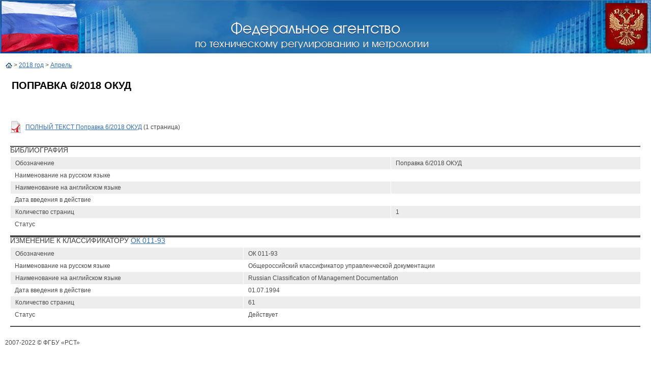

--- FILE ---
content_type: text/html; charset=utf-8
request_url: https://protect.gost.ru/document.aspx?control=20&baseC=19&page=0&month=-1&year=-1&search=&id=230484
body_size: 3450
content:

<!DOCTYPE HTML PUBLIC "-//W3C//DTD HTML 4.01 Transitional//EN">

<html>
<head id="ctl00_ctl00_Head1"><meta http-equiv="Content-Type" content="text/html; charset=windows-1251" /><title>
	Поправка 6/2018 ОКУД | НАЦИОНАЛЬНЫЕ СТАНДАРТЫ
</title><meta name="DESCRIPTION" /><meta name="KEYWORDS" /><link rel="Stylesheet" href="/css/ie.css" />
    <base target="_self">
</head>
<body class="pmain">
<form name="aspnetForm" method="post" action="./document.aspx?control=20&amp;baseC=19&amp;page=0&amp;month=-1&amp;year=-1&amp;search=&amp;id=230484" id="aspnetForm">
<div>
<input type="hidden" name="__VSTATE" id="__VSTATE" value="H4sIAAAAAAAEAEWQsU7DMBCGSSgLDJnoCGaJYUjTuEpTpLgMnXgK5MZ2aqlpoySgsgEDTwADRYBaRpaICSEBr3B5InAzlOX7T/d/t9yvYXFra9vpeN0g8DuBb/GmKdcwGzU3axr/XJUNaTXNvZ2zg9NCJIPp+aQwjfXtrhmGKokRG6t4QjEb5onifCwwyrOIYle5Yla4KppOHD04KZetWEms/YJi3F8YIUOjTEitXrRYns5OtFpk0zElnj1kuRhQ79hOWSxo2050NaKOZ18Klq0y1xmNqK04JYT4PYL78ALP8AhP8AYPCJZwD3NYwBLp/Tf8VFdQwjt8Qom6Lml7PaTtObzCXeiyPjr0UHVd3dTWF3xUt1Aecf2Jprm/IfkfHDIobUQBAAA=" />
<input type="hidden" name="__VIEWSTATE" id="__VIEWSTATE" value="" />
</div>


    

<TABLE width="100%" height="105" border="0" cellpadding="0" cellspacing="0">
<TR>
	<TD valign="top" width="296" height="105"><IMG border="0" src="/i/imgs/flag.jpg" width="296" height="105"></TD>
	<TD background="/i/imgs/bg_under_name.jpg" width="100%" height="105" align="center"></TD>
	<TD valign="middle" width="299" height="105" align="right"><IMG border="0" src="/i/imgs/gerb.jpg" width="299" height="105"></TD>
</TR>
</TABLE>
<DIV style="position: absolute; width: 458px; height: 55px; z-index: 1; top: 40px; left: 30%"><a target="_blank" href="http://www.gost.ru"><IMG border="0" src="/i/imgs/nasvanie.gif" width="458" height="55"></a></DIV>

<br />

<table cellpadding="0" cellspacing="2" width="100%">
    <tr>
        <td valign="top">
        
            &nbsp;&nbsp;
            <a href='russia-class.aspx?control=19&page=0&month=-1&year=-1&search='><img src='/i/imgs/icon_home.gif' border='0' align='absmiddle' alt='На главную' /></a>
               >
            <a href="russia-class.aspx?control=19&month=12&year=2018">
            2018 год</a>
            > 
            <a href="russia-class.aspx?control=19&month=4&year=2018">
            Апрель
            </a>
                        
        </td>
        <td nowrap valign="top" align="right">
            
        </td>
    </tr>
</table>
   
   
<table cellpadding="0" cellspacing="0"  width="100%" border=0>
<tr>
	<td><img src="/i/imgs/sp.gif" height="1" width="10" alt=""></td>
	<td valign="top">                
        
    
 
<table cellpadding="0" cellspacing="0" width="100%" align="center">
<tr>
	<td colspan="3" class="document">
	    <table cellpadding="0" cellspacing="0" width="100%">
		<tr>
			<td class="download">
			    <table cellpadding="0" cellspacing="0" width="100%">
			        <tr>
			            <td valign="top">
			                <h1 style="font-weight: bold; font-size: 20px;">Поправка 6/2018 ОКУД</h1>
			            </td>
			            <td valign="top" nowrap align="right">
			                
			            </td>
			        </tr>
			        <tr>
			            <td colspan="2">
			                <h2><b></b></h2>
			                
			            </td>
			        </tr>
			    </table>
			    <br />
				<table cellpadding="0" cellspacing="0">
				    
					        <tr>
						        <td><img align='absmiddle' src='/i/ext/icon-ext-pdf.gif' alt=''></td>
						        <td>
						            <a href='/v.aspx?control=21&baseC=19&page=0&month=-1&year=-1&search=&id=222582'>ПОЛНЫЙ ТЕКСТ Поправка 6/2018 ОКУД</a> (1 страница)
                                </td>
					        </tr>				        
				        
				</table>
				<br />
			</td>
		</tr>
	</table></td>
</tr>
<tr>
	<td class="boldline" colspan="3"><img src="/i/imgs/sp.gif" height="2" width="1"  alt="" /></td>
</tr>
<tr>
	<td colspan="3"><h2>Библиография</h2>
		<table cellpadding="0" cellspacing="0" class="typetable" width="100%">
			<tr class="darkline">
				<td class="darkline">Обозначение</td>
				<td>Поправка 6/2018 ОКУД</td>
			</tr>            
			<tr class="first">
				<td class="first">Наименование на русском языке</td>
				<td></td>
			</tr>            
			<tr class="darkline">
				<td class="darkline">Наименование на английском языке</td>
				<td></td>
			</tr>            
			<tr class="first">
				<td class="first">Дата введения в действие</td>
				<td></td>
			</tr>
			<tr class="darkline">
				<td class="darkline">Количество страниц</td>
				<td>1</td>
			</tr>            
			<tr class="first">
				<td class="first">Статус</td>
				<td></td>
			</tr>
			<tr>
				<td class="line" colspan="2"><img src="/i/imgs/sp.gif" height="10" width="1"  alt="" /></td>
			</tr>            
		</table>		
	</td>
</tr>
<tr>
	<td class="boldline" colspan="3"><img src="/i/imgs/sp.gif" height="2" width="1"  alt="" /></td>
</tr>

<tr>
	<td class="boldline" colspan="3"><img src="/i/imgs/sp.gif" height="2" width="1"  alt="" /></td>
</tr>
<tr>
	<td colspan="3">
	    <h2>Изменение к классификатору
		    
	    
	    <a href="document.aspx?control=20&id=135584">ОК 011-93</a></h2>
		<table cellpadding="0" cellspacing="0" class="typetable" width="100%">
			<tr class="darkline">
				<td class="darkline">Обозначение</td>
				<td>ОК 011-93</td>
			</tr>            
			<tr class="first">
				<td class="first">Наименование на русском языке</td>
				<td>Общероссийский классификатор управленческой документации</td>
			</tr>            
			<tr class="darkline">
				<td class="darkline">Наименование на английском языке</td>
				<td>Russian Classification of Management Documentation</td>
			</tr>            
			<tr class="first">
				<td class="first">Дата введения в действие</td>
				<td>01.07.1994</td>
			</tr>            
			<tr class="darkline">
				<td class="darkline">Количество страниц</td>
				<td>61</td>
			</tr>            
			<tr class="first">
				<td class="first">Статус</td>
				<td>Действует</td>
			</tr>            
			<tr>
				<td class="line" colspan="2"><img src="/i/imgs/sp.gif" height="10" width="1"  alt="" /></td>
			</tr>            
		</table>		
	</td>
</tr>
<tr>
	<td class="boldline" colspan="3"><img src="/i/imgs/sp.gif" height="2" width="1"  alt="" /></td>
</tr>

</table> 


    <td><img src="/i/imgs/sp.gif" height="1" width="10" alt=""></td>
</tr>
</table>    

<table cellpadding="5" cellspacing="5">
    <tr>
        <td>
            <br />
            2007-2022 &copy; ФГБУ «РСТ»<!--НАЦИОНАЛЬНЫЕ СТАНДАРТЫ -->
            
            <br /><br /><br /><a style="color: #ffffff;" href="http://www.standards.ru/">.</a> 
            <br />
            
            <!--Rating@Mail.ru COUNTEr--><script language="JavaScript" type="text/javascript"><!--
d=document;var a='';a+=';r='+escape(d.referrer)
js=10//--></script><script language="JavaScript1.1" type="text/javascript"><!--
a+=';j='+navigator.javaEnabled()
js=11//--></script><script language="JavaScript1.2" type="text/javascript"><!--
s=screen;a+=';s='+s.width+'*'+s.height
a+=';d='+(s.colorDepth?s.colorDepth:s.pixelDepth)
js=12//--></script><script language="JavaScript1.3" type="text/javascript"><!--
js=13//--></script><script language="JavaScript" type="text/javascript"><!--
d.write('<a href="http://top.mail.ru/jump?from=1291544"'+
' target=_top><img src="http://d5.cb.b3.a1.top.list.ru/counter'+
'?id=1291544;t=109;js='+js+a+';rand='+Math.random()+
'" alt="Рейтинг@Mail.ru"'+' border=0 height=1 width=1/><\/a>')
if(11<js)d.write('<'+'!-- ')//--></script><noscript><a
target=_top href="http://top.mail.ru/jump?from=1291544"><img
src="http://d5.cb.b3.a1.top.list.ru/counter?js=na;id=1291544;t=109"
border=0 height=1 width=1
alt="Рейтинг@Mail.ru"/></a></noscript><script language="JavaScript" type="text/javascript"><!--
if(11<js)d.write('--'+'>')//--></script><!--/COUNTER-->

<!-- SpyLOG -->

<a href="http://u9658.24.spylog.com/cnt?cid=965824&f=3&p=0" target="_blank">
<img src="http://u9658.24.spylog.com/cnt?cid=965824&p=0" alt="SpyLOG" border="0" width="1" height="1"></a>

<!--/ SpyLOG -->

<!--LiveInternet counter--><script type="text/javascript"><!--
document.write("<a href='http://www.liveinternet.ru/click' "+
"target=_blank><img src='http://counter.yadro.ru/hit?t52.6;r"+
escape(document.referrer)+((typeof(screen)=="undefined")?"":
";s"+screen.width+"*"+screen.height+"*"+(screen.colorDepth?
screen.colorDepth:screen.pixelDepth))+";u"+escape(document.URL)+
";i"+escape("Жж"+document.title.substring(0,80))+";"+Math.random()+
"' alt='' title='LiveInternet: показано число просмотров и посетителей за 24 часа' "+
"border=0 width=1 height=1><\/a>")//--></script><!--/LiveInternet-->
        </td>
    </tr>
</table>
<!-- Yandex.Metrika counter -->
<script type="text/javascript">
    (function (d, w, c) {
        (w[c] = w[c] || []).push(function () {
            try {
                w.yaCounter26321097 = new Ya.Metrika({ id: 26321097,
                    clickmap: true,
                    trackLinks: true,
                    accurateTrackBounce: true
                });
            } catch (e) { }
        });

        var n = d.getElementsByTagName("script")[0],
        s = d.createElement("script"),
        f = function () { n.parentNode.insertBefore(s, n); };
        s.type = "text/javascript";
        s.async = true;
        s.src = (d.location.protocol == "https:" ? "https:" : "http:") + "//mc.yandex.ru/metrika/watch.js";

        if (w.opera == "[object Opera]") {
            d.addEventListener("DOMContentLoaded", f, false);
        } else { f(); }
    })(document, window, "yandex_metrika_callbacks");
</script>
<noscript><div><img src="//mc.yandex.ru/watch/26321097" style="position:absolute; left:-9999px;" alt="" /></div></noscript>
<!-- /Yandex.Metrika counter -->   
</form>  
</body>
</html>